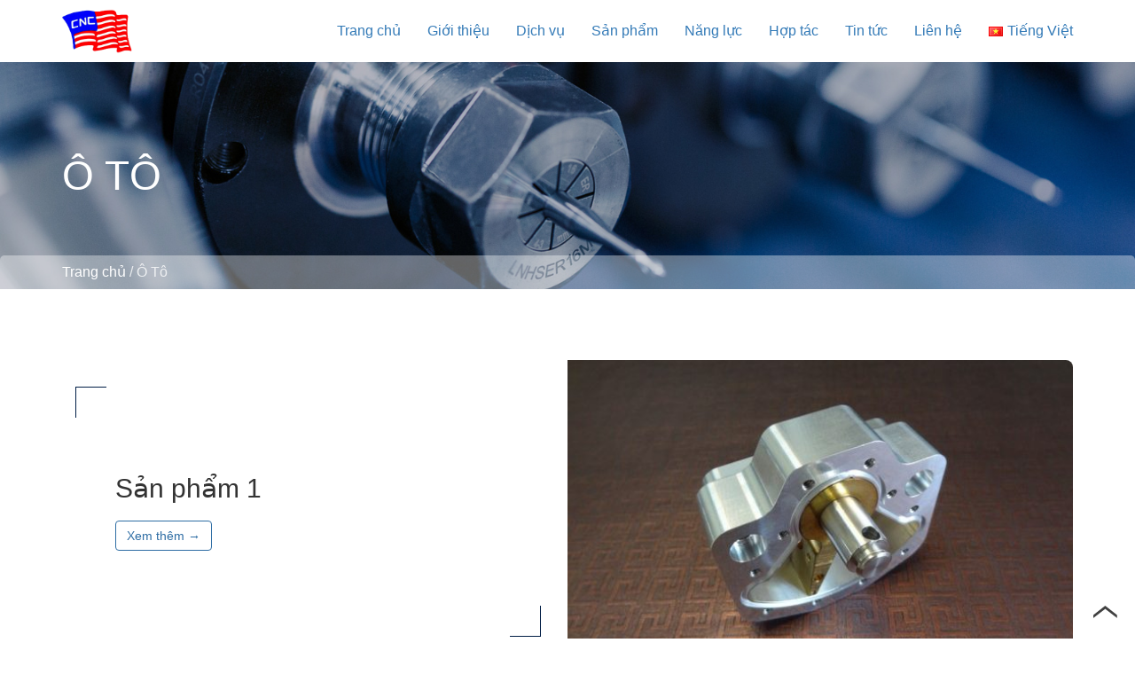

--- FILE ---
content_type: text/html; charset=UTF-8
request_url: https://vietnamcnc.com/vi/loai-san-pham/o-to/
body_size: 9287
content:
<!DOCTYPE html>
<html lang="lang="vi"">
	<head>
		<meta charset="UTF-8">
		<meta http-equiv="X-UA-Compatible" content="IE=edge">
		<meta name="viewport" content="width=device-width, initial-scale=1">
		<meta property="og:title" content="Ô Tô - VietNamCNC">
		<meta property="og:image" content="https://vietnamcnc.com/wp-content/uploads/2021/10/oto.jpg" alt="VietNamCNC">
		<meta property="og:image:alt" content="VietNamCNC">
		<title>Ô Tô - VietNamCNC</title>
		<link rel="stylesheet" href="https://vietnamcnc.com/wp-content/themes/myTheme/assets/css/bootstrap.min.css">
		<link rel="stylesheet" type="text/css" href="https://vietnamcnc.com/wp-content/themes/myTheme/assets/css/font-awesome-5.css">
		<link rel="stylesheet" type="text/css" href="https://vietnamcnc.com/wp-content/themes/myTheme/assets/css/owl.carousel.min.css">
		<link rel="stylesheet" type="text/css" href="https://vietnamcnc.com/wp-content/themes/myTheme/assets/css/animate.css">
		<link rel="stylesheet" type="text/css" href="https://vietnamcnc.com/wp-content/themes/myTheme/assets/css/lightgallery.css">
		<link rel="stylesheet" type="text/css" href="https://vietnamcnc.com/wp-content/themes/myTheme/style.css">
		<link rel="stylesheet" href="https://cdnjs.cloudflare.com/ajax/libs/animate.css/4.1.1/animate.min.css"/>
		<meta name='robots' content='max-image-preview:large' />
<link rel="alternate" href="https://vietnamcnc.com/vi/loai-san-pham/o-to/" hreflang="vi" />
<link rel="alternate" href="https://vietnamcnc.com/tax_product/automotive/" hreflang="en" />
<link rel="alternate" href="https://vietnamcnc.com/cn/%E4%BA%A7%E5%93%81%E7%B1%BB%E5%88%AB/%e6%b1%bd%e8%bd%a6%e8%a1%8c%e4%b8%9a/" hreflang="zh" />
<link rel="alternate" type="application/rss+xml" title="Nguồn cấp VietNamCNC &raquo; Ô Tô Category" href="https://vietnamcnc.com/vi/loai-san-pham/o-to/feed/" />
<style id='wp-img-auto-sizes-contain-inline-css' type='text/css'>
img:is([sizes=auto i],[sizes^="auto," i]){contain-intrinsic-size:3000px 1500px}
/*# sourceURL=wp-img-auto-sizes-contain-inline-css */
</style>
<style id='wp-emoji-styles-inline-css' type='text/css'>

	img.wp-smiley, img.emoji {
		display: inline !important;
		border: none !important;
		box-shadow: none !important;
		height: 1em !important;
		width: 1em !important;
		margin: 0 0.07em !important;
		vertical-align: -0.1em !important;
		background: none !important;
		padding: 0 !important;
	}
/*# sourceURL=wp-emoji-styles-inline-css */
</style>
<style id='classic-theme-styles-inline-css' type='text/css'>
/*! This file is auto-generated */
.wp-block-button__link{color:#fff;background-color:#32373c;border-radius:9999px;box-shadow:none;text-decoration:none;padding:calc(.667em + 2px) calc(1.333em + 2px);font-size:1.125em}.wp-block-file__button{background:#32373c;color:#fff;text-decoration:none}
/*# sourceURL=/wp-includes/css/classic-themes.min.css */
</style>
<link rel='stylesheet' id='contact-form-7-css' href='https://vietnamcnc.com/wp-content/plugins/contact-form-7/includes/css/styles.css?ver=6.1.4' type='text/css' media='all' />
<link rel='stylesheet' id='heateor_sss_frontend_css-css' href='https://vietnamcnc.com/wp-content/plugins/sassy-social-share/public/css/sassy-social-share-public.css?ver=3.3.79' type='text/css' media='all' />
<style id='heateor_sss_frontend_css-inline-css' type='text/css'>
.heateor_sss_button_instagram span.heateor_sss_svg,a.heateor_sss_instagram span.heateor_sss_svg{background:radial-gradient(circle at 30% 107%,#fdf497 0,#fdf497 5%,#fd5949 45%,#d6249f 60%,#285aeb 90%)}.heateor_sss_horizontal_sharing .heateor_sss_svg,.heateor_sss_standard_follow_icons_container .heateor_sss_svg{color:#fff;border-width:0px;border-style:solid;border-color:transparent}.heateor_sss_horizontal_sharing .heateorSssTCBackground{color:#666}.heateor_sss_horizontal_sharing span.heateor_sss_svg:hover,.heateor_sss_standard_follow_icons_container span.heateor_sss_svg:hover{border-color:transparent;}.heateor_sss_vertical_sharing span.heateor_sss_svg,.heateor_sss_floating_follow_icons_container span.heateor_sss_svg{color:#fff;border-width:0px;border-style:solid;border-color:transparent;}.heateor_sss_vertical_sharing .heateorSssTCBackground{color:#666;}.heateor_sss_vertical_sharing span.heateor_sss_svg:hover,.heateor_sss_floating_follow_icons_container span.heateor_sss_svg:hover{border-color:transparent;}@media screen and (max-width:783px) {.heateor_sss_vertical_sharing{display:none!important}}
/*# sourceURL=heateor_sss_frontend_css-inline-css */
</style>
<script type="text/javascript" src="https://vietnamcnc.com/wp-includes/js/jquery/jquery.min.js?ver=3.7.1" id="jquery-core-js"></script>
<script type="text/javascript" src="https://vietnamcnc.com/wp-includes/js/jquery/jquery-migrate.min.js?ver=3.4.1" id="jquery-migrate-js"></script>
<link rel="https://api.w.org/" href="https://vietnamcnc.com/wp-json/" /><link rel="EditURI" type="application/rsd+xml" title="RSD" href="https://vietnamcnc.com/xmlrpc.php?rsd" />
<meta name="generator" content="WordPress 6.9" />
<meta name="generator" content="Redux 4.5.10" /><link rel="icon" href="https://vietnamcnc.com/wp-content/uploads/2021/10/cropped-favicon-32x32.png" sizes="32x32" />
<link rel="icon" href="https://vietnamcnc.com/wp-content/uploads/2021/10/cropped-favicon-192x192.png" sizes="192x192" />
<link rel="apple-touch-icon" href="https://vietnamcnc.com/wp-content/uploads/2021/10/cropped-favicon-180x180.png" />
<meta name="msapplication-TileImage" content="https://vietnamcnc.com/wp-content/uploads/2021/10/cropped-favicon-270x270.png" />
		<style type="text/css" id="wp-custom-css">
			.slider.slider-nav .slick-track {
    display: none;
}		</style>
		
	<style id='global-styles-inline-css' type='text/css'>
:root{--wp--preset--aspect-ratio--square: 1;--wp--preset--aspect-ratio--4-3: 4/3;--wp--preset--aspect-ratio--3-4: 3/4;--wp--preset--aspect-ratio--3-2: 3/2;--wp--preset--aspect-ratio--2-3: 2/3;--wp--preset--aspect-ratio--16-9: 16/9;--wp--preset--aspect-ratio--9-16: 9/16;--wp--preset--color--black: #000000;--wp--preset--color--cyan-bluish-gray: #abb8c3;--wp--preset--color--white: #ffffff;--wp--preset--color--pale-pink: #f78da7;--wp--preset--color--vivid-red: #cf2e2e;--wp--preset--color--luminous-vivid-orange: #ff6900;--wp--preset--color--luminous-vivid-amber: #fcb900;--wp--preset--color--light-green-cyan: #7bdcb5;--wp--preset--color--vivid-green-cyan: #00d084;--wp--preset--color--pale-cyan-blue: #8ed1fc;--wp--preset--color--vivid-cyan-blue: #0693e3;--wp--preset--color--vivid-purple: #9b51e0;--wp--preset--gradient--vivid-cyan-blue-to-vivid-purple: linear-gradient(135deg,rgb(6,147,227) 0%,rgb(155,81,224) 100%);--wp--preset--gradient--light-green-cyan-to-vivid-green-cyan: linear-gradient(135deg,rgb(122,220,180) 0%,rgb(0,208,130) 100%);--wp--preset--gradient--luminous-vivid-amber-to-luminous-vivid-orange: linear-gradient(135deg,rgb(252,185,0) 0%,rgb(255,105,0) 100%);--wp--preset--gradient--luminous-vivid-orange-to-vivid-red: linear-gradient(135deg,rgb(255,105,0) 0%,rgb(207,46,46) 100%);--wp--preset--gradient--very-light-gray-to-cyan-bluish-gray: linear-gradient(135deg,rgb(238,238,238) 0%,rgb(169,184,195) 100%);--wp--preset--gradient--cool-to-warm-spectrum: linear-gradient(135deg,rgb(74,234,220) 0%,rgb(151,120,209) 20%,rgb(207,42,186) 40%,rgb(238,44,130) 60%,rgb(251,105,98) 80%,rgb(254,248,76) 100%);--wp--preset--gradient--blush-light-purple: linear-gradient(135deg,rgb(255,206,236) 0%,rgb(152,150,240) 100%);--wp--preset--gradient--blush-bordeaux: linear-gradient(135deg,rgb(254,205,165) 0%,rgb(254,45,45) 50%,rgb(107,0,62) 100%);--wp--preset--gradient--luminous-dusk: linear-gradient(135deg,rgb(255,203,112) 0%,rgb(199,81,192) 50%,rgb(65,88,208) 100%);--wp--preset--gradient--pale-ocean: linear-gradient(135deg,rgb(255,245,203) 0%,rgb(182,227,212) 50%,rgb(51,167,181) 100%);--wp--preset--gradient--electric-grass: linear-gradient(135deg,rgb(202,248,128) 0%,rgb(113,206,126) 100%);--wp--preset--gradient--midnight: linear-gradient(135deg,rgb(2,3,129) 0%,rgb(40,116,252) 100%);--wp--preset--font-size--small: 13px;--wp--preset--font-size--medium: 20px;--wp--preset--font-size--large: 36px;--wp--preset--font-size--x-large: 42px;--wp--preset--spacing--20: 0.44rem;--wp--preset--spacing--30: 0.67rem;--wp--preset--spacing--40: 1rem;--wp--preset--spacing--50: 1.5rem;--wp--preset--spacing--60: 2.25rem;--wp--preset--spacing--70: 3.38rem;--wp--preset--spacing--80: 5.06rem;--wp--preset--shadow--natural: 6px 6px 9px rgba(0, 0, 0, 0.2);--wp--preset--shadow--deep: 12px 12px 50px rgba(0, 0, 0, 0.4);--wp--preset--shadow--sharp: 6px 6px 0px rgba(0, 0, 0, 0.2);--wp--preset--shadow--outlined: 6px 6px 0px -3px rgb(255, 255, 255), 6px 6px rgb(0, 0, 0);--wp--preset--shadow--crisp: 6px 6px 0px rgb(0, 0, 0);}:where(.is-layout-flex){gap: 0.5em;}:where(.is-layout-grid){gap: 0.5em;}body .is-layout-flex{display: flex;}.is-layout-flex{flex-wrap: wrap;align-items: center;}.is-layout-flex > :is(*, div){margin: 0;}body .is-layout-grid{display: grid;}.is-layout-grid > :is(*, div){margin: 0;}:where(.wp-block-columns.is-layout-flex){gap: 2em;}:where(.wp-block-columns.is-layout-grid){gap: 2em;}:where(.wp-block-post-template.is-layout-flex){gap: 1.25em;}:where(.wp-block-post-template.is-layout-grid){gap: 1.25em;}.has-black-color{color: var(--wp--preset--color--black) !important;}.has-cyan-bluish-gray-color{color: var(--wp--preset--color--cyan-bluish-gray) !important;}.has-white-color{color: var(--wp--preset--color--white) !important;}.has-pale-pink-color{color: var(--wp--preset--color--pale-pink) !important;}.has-vivid-red-color{color: var(--wp--preset--color--vivid-red) !important;}.has-luminous-vivid-orange-color{color: var(--wp--preset--color--luminous-vivid-orange) !important;}.has-luminous-vivid-amber-color{color: var(--wp--preset--color--luminous-vivid-amber) !important;}.has-light-green-cyan-color{color: var(--wp--preset--color--light-green-cyan) !important;}.has-vivid-green-cyan-color{color: var(--wp--preset--color--vivid-green-cyan) !important;}.has-pale-cyan-blue-color{color: var(--wp--preset--color--pale-cyan-blue) !important;}.has-vivid-cyan-blue-color{color: var(--wp--preset--color--vivid-cyan-blue) !important;}.has-vivid-purple-color{color: var(--wp--preset--color--vivid-purple) !important;}.has-black-background-color{background-color: var(--wp--preset--color--black) !important;}.has-cyan-bluish-gray-background-color{background-color: var(--wp--preset--color--cyan-bluish-gray) !important;}.has-white-background-color{background-color: var(--wp--preset--color--white) !important;}.has-pale-pink-background-color{background-color: var(--wp--preset--color--pale-pink) !important;}.has-vivid-red-background-color{background-color: var(--wp--preset--color--vivid-red) !important;}.has-luminous-vivid-orange-background-color{background-color: var(--wp--preset--color--luminous-vivid-orange) !important;}.has-luminous-vivid-amber-background-color{background-color: var(--wp--preset--color--luminous-vivid-amber) !important;}.has-light-green-cyan-background-color{background-color: var(--wp--preset--color--light-green-cyan) !important;}.has-vivid-green-cyan-background-color{background-color: var(--wp--preset--color--vivid-green-cyan) !important;}.has-pale-cyan-blue-background-color{background-color: var(--wp--preset--color--pale-cyan-blue) !important;}.has-vivid-cyan-blue-background-color{background-color: var(--wp--preset--color--vivid-cyan-blue) !important;}.has-vivid-purple-background-color{background-color: var(--wp--preset--color--vivid-purple) !important;}.has-black-border-color{border-color: var(--wp--preset--color--black) !important;}.has-cyan-bluish-gray-border-color{border-color: var(--wp--preset--color--cyan-bluish-gray) !important;}.has-white-border-color{border-color: var(--wp--preset--color--white) !important;}.has-pale-pink-border-color{border-color: var(--wp--preset--color--pale-pink) !important;}.has-vivid-red-border-color{border-color: var(--wp--preset--color--vivid-red) !important;}.has-luminous-vivid-orange-border-color{border-color: var(--wp--preset--color--luminous-vivid-orange) !important;}.has-luminous-vivid-amber-border-color{border-color: var(--wp--preset--color--luminous-vivid-amber) !important;}.has-light-green-cyan-border-color{border-color: var(--wp--preset--color--light-green-cyan) !important;}.has-vivid-green-cyan-border-color{border-color: var(--wp--preset--color--vivid-green-cyan) !important;}.has-pale-cyan-blue-border-color{border-color: var(--wp--preset--color--pale-cyan-blue) !important;}.has-vivid-cyan-blue-border-color{border-color: var(--wp--preset--color--vivid-cyan-blue) !important;}.has-vivid-purple-border-color{border-color: var(--wp--preset--color--vivid-purple) !important;}.has-vivid-cyan-blue-to-vivid-purple-gradient-background{background: var(--wp--preset--gradient--vivid-cyan-blue-to-vivid-purple) !important;}.has-light-green-cyan-to-vivid-green-cyan-gradient-background{background: var(--wp--preset--gradient--light-green-cyan-to-vivid-green-cyan) !important;}.has-luminous-vivid-amber-to-luminous-vivid-orange-gradient-background{background: var(--wp--preset--gradient--luminous-vivid-amber-to-luminous-vivid-orange) !important;}.has-luminous-vivid-orange-to-vivid-red-gradient-background{background: var(--wp--preset--gradient--luminous-vivid-orange-to-vivid-red) !important;}.has-very-light-gray-to-cyan-bluish-gray-gradient-background{background: var(--wp--preset--gradient--very-light-gray-to-cyan-bluish-gray) !important;}.has-cool-to-warm-spectrum-gradient-background{background: var(--wp--preset--gradient--cool-to-warm-spectrum) !important;}.has-blush-light-purple-gradient-background{background: var(--wp--preset--gradient--blush-light-purple) !important;}.has-blush-bordeaux-gradient-background{background: var(--wp--preset--gradient--blush-bordeaux) !important;}.has-luminous-dusk-gradient-background{background: var(--wp--preset--gradient--luminous-dusk) !important;}.has-pale-ocean-gradient-background{background: var(--wp--preset--gradient--pale-ocean) !important;}.has-electric-grass-gradient-background{background: var(--wp--preset--gradient--electric-grass) !important;}.has-midnight-gradient-background{background: var(--wp--preset--gradient--midnight) !important;}.has-small-font-size{font-size: var(--wp--preset--font-size--small) !important;}.has-medium-font-size{font-size: var(--wp--preset--font-size--medium) !important;}.has-large-font-size{font-size: var(--wp--preset--font-size--large) !important;}.has-x-large-font-size{font-size: var(--wp--preset--font-size--x-large) !important;}
/*# sourceURL=global-styles-inline-css */
</style>
<link rel='stylesheet' id='redux-custom-fonts-css' href='//vietnamcnc.com/wp-content/uploads/redux/custom-fonts/fonts.css?ver=1674160746' type='text/css' media='all' />
</head>
<body data-rsssl=1>
	<nav class="new-navbar" role="navigation">
			<div class="container">
				<!-- Brand and toggle get grouped for better mobile display -->
								<div class="navbar-header">
					<button type="button" class="navbar-toggle">
						<span class="icon-bar"></span>
						<span class="icon-bar"></span>
						<span class="icon-bar"></span>
						<span class="icon-bar"></span>
					</button>
				<a href="https://vietnamcnc.com/vi/" class="logo-header box-img-flex">
					<img class="img-logo " src="https://vietnamcnc.com/wp-content/uploads/2021/10/logo.png" alt="VietNamCNC">
				</a>
				</div>
				<!-- Collect the nav links, forms, and other content for toggling -->
				<div class="nav-main">
					<ul class="nav navbar-nav navbar-right">
						<ul id="menu-main-menu" class="nav navbar-nav menu-main"><li id="menu-item-16" class="menu-item menu-item-type-post_type menu-item-object-page menu-item-home menu-item-16"><a href="https://vietnamcnc.com/vi/">Trang chủ</a></li>
<li id="menu-item-692" class="menu-item menu-item-type-post_type menu-item-object-page menu-item-692"><a href="https://vietnamcnc.com/vi/gioi-thieu/">Giới thiệu</a></li>
<li id="menu-item-280" class="menu-item menu-item-type-custom menu-item-object-custom menu-item-280"><a href="/vi/service/">Dịch vụ</a></li>
<li id="menu-item-297" class="menu-item menu-item-type-custom menu-item-object-custom current-menu-ancestor current-menu-parent menu-item-has-children menu-item-297"><a href="#">Sản phẩm</a>
<ul class="sub-menu">
	<li id="menu-item-303" class="menu-item menu-item-type-taxonomy menu-item-object-tax_product menu-item-303"><a href="https://vietnamcnc.com/vi/loai-san-pham/hang-khong-vu-tru/">Hàng Không Vũ Trụ</a></li>
	<li id="menu-item-302" class="menu-item menu-item-type-taxonomy menu-item-object-tax_product menu-item-302"><a href="https://vietnamcnc.com/vi/loai-san-pham/thu-nghiem-vi-song/">Thử Nghiệm Vi Sóng</a></li>
	<li id="menu-item-301" class="menu-item menu-item-type-taxonomy menu-item-object-tax_product current-menu-item menu-item-301"><a href="https://vietnamcnc.com/vi/loai-san-pham/o-to/" aria-current="page">Ô Tô</a></li>
	<li id="menu-item-300" class="menu-item menu-item-type-taxonomy menu-item-object-tax_product menu-item-300"><a href="https://vietnamcnc.com/vi/loai-san-pham/quang-hoc/">Quang Học</a></li>
	<li id="menu-item-299" class="menu-item menu-item-type-taxonomy menu-item-object-tax_product menu-item-299"><a href="https://vietnamcnc.com/vi/loai-san-pham/chat-ban-dan/">Ngành Bán Dẫn</a></li>
	<li id="menu-item-298" class="menu-item menu-item-type-taxonomy menu-item-object-tax_product menu-item-298"><a href="https://vietnamcnc.com/vi/loai-san-pham/vien-thong/">Viễn Thông</a></li>
</ul>
</li>
<li id="menu-item-376" class="menu-item menu-item-type-post_type menu-item-object-page menu-item-376"><a href="https://vietnamcnc.com/vi/nang-luc/">Năng lực</a></li>
<li id="menu-item-684" class="menu-item menu-item-type-post_type menu-item-object-page menu-item-684"><a href="https://vietnamcnc.com/vi/hoptac/">Hợp tác</a></li>
<li id="menu-item-695" class="menu-item menu-item-type-custom menu-item-object-custom menu-item-has-children menu-item-695"><a href="#">Tin tức</a>
<ul class="sub-menu">
	<li id="menu-item-333" class="menu-item menu-item-type-taxonomy menu-item-object-category menu-item-333"><a href="https://vietnamcnc.com/vi/danh-muc/hoat-dong-cong-ty/">Hoat động công ty</a></li>
	<li id="menu-item-334" class="menu-item menu-item-type-taxonomy menu-item-object-category menu-item-334"><a href="https://vietnamcnc.com/vi/danh-muc/cong-nghe-cnc/">Công nghệ CNC</a></li>
</ul>
</li>
<li id="menu-item-60" class="menu-item menu-item-type-post_type menu-item-object-page menu-item-60"><a href="https://vietnamcnc.com/vi/lien-he/">Liên hệ</a></li>
<li id="menu-item-148" class="pll-parent-menu-item menu-item menu-item-type-custom menu-item-object-custom current-menu-parent menu-item-has-children menu-item-148"><a href="#pll_switcher"><img src="[data-uri]" alt="Tiếng Việt" width="16" height="11" style="width: 16px; height: 11px;" /><span style="margin-left:0.3em;">Tiếng Việt</span></a>
<ul class="sub-menu">
	<li id="menu-item-148-vi" class="lang-item lang-item-23 lang-item-vi current-lang lang-item-first menu-item menu-item-type-custom menu-item-object-custom menu-item-148-vi"><a href="https://vietnamcnc.com/vi/loai-san-pham/o-to/" hreflang="vi" lang="vi"><img src="[data-uri]" alt="Tiếng Việt" width="16" height="11" style="width: 16px; height: 11px;" /><span style="margin-left:0.3em;">Tiếng Việt</span></a></li>
	<li id="menu-item-148-en" class="lang-item lang-item-25 lang-item-en menu-item menu-item-type-custom menu-item-object-custom menu-item-148-en"><a href="https://vietnamcnc.com/tax_product/automotive/" hreflang="en-US" lang="en-US"><img src="[data-uri]" alt="English" width="16" height="11" style="width: 16px; height: 11px;" /><span style="margin-left:0.3em;">English</span></a></li>
	<li id="menu-item-148-cn" class="lang-item lang-item-76 lang-item-cn menu-item menu-item-type-custom menu-item-object-custom menu-item-148-cn"><a href="https://vietnamcnc.com/cn/%E4%BA%A7%E5%93%81%E7%B1%BB%E5%88%AB/%e6%b1%bd%e8%bd%a6%e8%a1%8c%e4%b8%9a/" hreflang="zh-CN" lang="zh-CN"><img src="[data-uri]" alt="中文" width="16" height="11" style="width: 16px; height: 11px;" /><span style="margin-left:0.3em;">中文</span></a></li>
</ul>
</li>
</ul>						
					</ul>
				</div><!-- /.navbar-collapse -->
			</div>
		</nav>
				<section>
			<div class="breadcrumb_banner">
								<img src="https://vietnamcnc.com/wp-content/uploads/2021/10/BG_Tool-Holders-2.jpg">
				<nav class="breadcrumb"><div class="container">
        <a class="breadcrumb-item" href="https://vietnamcnc.com/vi/">Trang chủ</a> / 
        Ô Tô<span class="breadcrumb-item active"></span></div></nav>				<h1 class="container title-breadcrumb">Ô Tô</h1>
			</div>
		</section>
					
<!-- Page Content -->
<div class="container">
	<div class="row">

		<!-- Blog Entries Column -->
		<div class="col-md-12">
			
				
					 <!-- Blog Post -->
 <div class="box-service wow bounceInUp">
   <div class="box-service-img">
     <a href="https://vietnamcnc.com/vi/san-pham/san-pham-1-6/"><img width="561" height="350" src="https://vietnamcnc.com/wp-content/uploads/2021/10/oto-561x350.jpg" class="attachment-blog-thumbnail size-blog-thumbnail wp-post-image" alt="Sản phẩm 1" decoding="async" fetchpriority="high" /></a>
   </div>
   <div class="box-service-body">
    <div class="service-body">
    <h2 class="box-service-title">Sản phẩm 1</h2>
    <div class="box-service-excerpt line-3"> </div>
    <a href="https://vietnamcnc.com/vi/san-pham/san-pham-1-6/" class="btn btn-primary bg-white">Xem thêm &rarr;</a>
    </div>
  </div>
</div>
				
					 <!-- Blog Post -->
 <div class="box-service wow bounceInUp">
   <div class="box-service-img">
     <a href="https://vietnamcnc.com/vi/san-pham/san-pham-3-3/"><img width="565" height="350" src="https://vietnamcnc.com/wp-content/uploads/2021/10/Picture7-565x350.jpg" class="attachment-blog-thumbnail size-blog-thumbnail wp-post-image" alt="Sản phẩm 2" decoding="async" /></a>
   </div>
   <div class="box-service-body">
    <div class="service-body">
    <h2 class="box-service-title">Sản phẩm 2</h2>
    <div class="box-service-excerpt line-3"> </div>
    <a href="https://vietnamcnc.com/vi/san-pham/san-pham-3-3/" class="btn btn-primary bg-white">Xem thêm &rarr;</a>
    </div>
  </div>
</div>
				
					 <!-- Blog Post -->
 <div class="box-service wow bounceInUp">
   <div class="box-service-img">
     <a href="https://vietnamcnc.com/vi/san-pham/san-pham-2-2/"><img width="565" height="350" src="https://vietnamcnc.com/wp-content/uploads/2021/10/Picture8-565x350.jpg" class="attachment-blog-thumbnail size-blog-thumbnail wp-post-image" alt="Sản phẩm 3" decoding="async" /></a>
   </div>
   <div class="box-service-body">
    <div class="service-body">
    <h2 class="box-service-title">Sản phẩm 3</h2>
    <div class="box-service-excerpt line-3"> </div>
    <a href="https://vietnamcnc.com/vi/san-pham/san-pham-2-2/" class="btn btn-primary bg-white">Xem thêm &rarr;</a>
    </div>
  </div>
</div>
				
					 <!-- Blog Post -->
 <div class="box-service wow bounceInUp">
   <div class="box-service-img">
     <a href="https://vietnamcnc.com/vi/san-pham/san-pham-1-2/"><img width="565" height="350" src="https://vietnamcnc.com/wp-content/uploads/2021/10/Picture9-565x350.jpg" class="attachment-blog-thumbnail size-blog-thumbnail wp-post-image" alt="Sản phẩm 4" decoding="async" loading="lazy" /></a>
   </div>
   <div class="box-service-body">
    <div class="service-body">
    <h2 class="box-service-title">Sản phẩm 4</h2>
    <div class="box-service-excerpt line-3"> </div>
    <a href="https://vietnamcnc.com/vi/san-pham/san-pham-1-2/" class="btn btn-primary bg-white">Xem thêm &rarr;</a>
    </div>
  </div>
</div>
								<!-- Pagination -->
							</div>
		</div>
	</div>
	<!-- /.container -->
	<!--footer-main-->
<footer class="footer">
	<div class="container">
		<div class="row">
			<div class="col-md-6">
				<div class="item-footer">
					<div id="custom_html-4" class="widget_text contact-footer"><div class="title-footer">Công Ty TNHH Công Nghệ Chính Xác</div><div class="textwidget custom-html-widget"><ul class="company-info">
<li><i class="fa fa-map-marker-alt"></i> F2/35 Đường Trải Đá, Ấp 6, Xã Lê Minh Xuân, Huyện Bình Chánh, <br> &nbsp &nbsp &nbsp Tp. Hồ Chí Minh, Việt Nam.</li>
<li><i class="fa fa-envelope-open"></i> vietnamprecision@gmail.com</li>
<li><i class="fa fa-envelope-open"></i> cnctechnology@yahoo.com</li>
</ul>
</div></div>											<a href="#" target="_blank" class="link-bct"><img src="https://vietnamcnc.com/wp-content/uploads/2021/10/bo-cong-thuong.png" alt="VietNamCNC"></a>
									</div>
				<ul class="list-social">
											<li><a href="#" target="_blank"><i class="fab fa-facebook-f"></i></a></li>
					
											<li><a href="#" target="_blank"><i class="fab fa-instagram"></i></a></li>
					
											<li><a href="#" target="_blank"><i class="fab fa-youtube"></i></a></li>
					
									</ul>
			</div>
			<div class="col-md-3">
				<div class="item-footer">
					<div id="nav_menu-4" class="contact-footer"><div class="title-footer">Dịch vụ</div><div class="menu-dich-vu-container"><ul id="menu-dich-vu" class="menu"><li id="menu-item-318" class="menu-item menu-item-type-post_type menu-item-object-service menu-item-318"><a href="https://vietnamcnc.com/vi/dich-vu/dich-vu-gia-cong-cnc/">Dịch vụ gia công CNC</a></li>
<li id="menu-item-319" class="menu-item menu-item-type-post_type menu-item-object-service menu-item-319"><a href="https://vietnamcnc.com/vi/dich-vu/dich-vu-thue-ngoai/">Dịch vụ thuê ngoài</a></li>
<li id="menu-item-317" class="menu-item menu-item-type-post_type menu-item-object-service menu-item-317"><a href="https://vietnamcnc.com/vi/dich-vu/dich-vu-dao-tao/">Dịch vụ đào tạo</a></li>
<li id="menu-item-316" class="menu-item menu-item-type-post_type menu-item-object-service menu-item-316"><a href="https://vietnamcnc.com/vi/dich-vu/chuyen-gia-tu-van/">Chuyên gia tư vấn</a></li>
<li id="menu-item-320" class="menu-item menu-item-type-post_type menu-item-object-service menu-item-320"><a href="https://vietnamcnc.com/vi/dich-vu/du-an-phat-trien/">Dự án phát triển</a></li>
<li id="menu-item-321" class="menu-item menu-item-type-post_type menu-item-object-service menu-item-321"><a href="https://vietnamcnc.com/vi/dich-vu/thuong-mai/">Thương mại</a></li>
</ul></div></div>				</div>
			</div>
			<div class="col-md-3">
				<div class="item-footer">
					<div id="nav_menu-5" class="contact-footer"><div class="title-footer">Sản phẩm</div><div class="menu-san-pham-container"><ul id="menu-san-pham" class="menu"><li id="menu-item-323" class="menu-item menu-item-type-taxonomy menu-item-object-tax_product menu-item-323"><a href="https://vietnamcnc.com/vi/loai-san-pham/hang-khong-vu-tru/">Hàng Không Vũ Trụ</a></li>
<li id="menu-item-326" class="menu-item menu-item-type-taxonomy menu-item-object-tax_product menu-item-326"><a href="https://vietnamcnc.com/vi/loai-san-pham/thu-nghiem-vi-song/">Thử Nghiệm Vi Sóng</a></li>
<li id="menu-item-324" class="menu-item menu-item-type-taxonomy menu-item-object-tax_product current-menu-item menu-item-324"><a href="https://vietnamcnc.com/vi/loai-san-pham/o-to/" aria-current="page">Ô Tô</a></li>
<li id="menu-item-325" class="menu-item menu-item-type-taxonomy menu-item-object-tax_product menu-item-325"><a href="https://vietnamcnc.com/vi/loai-san-pham/quang-hoc/">Quang Học</a></li>
<li id="menu-item-322" class="menu-item menu-item-type-taxonomy menu-item-object-tax_product menu-item-322"><a href="https://vietnamcnc.com/vi/loai-san-pham/chat-ban-dan/">Chất Bán Dẫn</a></li>
<li id="menu-item-327" class="menu-item menu-item-type-taxonomy menu-item-object-tax_product menu-item-327"><a href="https://vietnamcnc.com/vi/loai-san-pham/vien-thong/">Viễn Thông</a></li>
</ul></div></div>				</div>
			</div>
		</div>

	</div>
	<div class="container">
		<div class="footer-bottom">
			<div class="row">
				<div class="copyright col-md-4 col-12">
					<p>Copyright © 2026 VietNamCNC</p>
				</div>
				<div class="col-md-7 col-10">
											<a href="#">Điều khoản chung</a>
						 |											<a href="https://vietnamcnc.com/vi/chinh-sach-bao-mat/">Chính sách bảo mật</a>
						 |											<a href="https://vietnamcnc.com/vi/gioi-thieu/">Giới thiệu</a>
															</div>
				<div class="col-md-1 col-2 text-right">
					<a class="topbutton" href="#"><img src="/wp-content/themes/myTheme/assets/img/top-btn.svg" alt="top-btn"></a>
				</div>
			</div>

		</div>
	</div>
</footer>
<!--End footer-main-->
<script src="https://vietnamcnc.com/wp-content/themes/myTheme/assets/js/jquery-3.6.0.min.js"></script>
<script src="https://vietnamcnc.com/wp-content/themes/myTheme/assets/js/bootstrap.min.js"></script>
<script src="https://vietnamcnc.com/wp-content/themes/myTheme/assets/js/lightgallery-all.min.js"></script>
<script src="https://vietnamcnc.com/wp-content/themes/myTheme/assets/js/owl.carousel.min.js"></script>
<script src="https://vietnamcnc.com/wp-content/themes/myTheme/assets/js/wow.min.js"></script>
<script src="https://vietnamcnc.com/wp-content/themes/myTheme/assets/js/template.js"></script>

<script type="speculationrules">
{"prefetch":[{"source":"document","where":{"and":[{"href_matches":"/*"},{"not":{"href_matches":["/wp-*.php","/wp-admin/*","/wp-content/uploads/*","/wp-content/*","/wp-content/plugins/*","/wp-content/themes/myTheme/*","/*\\?(.+)"]}},{"not":{"selector_matches":"a[rel~=\"nofollow\"]"}},{"not":{"selector_matches":".no-prefetch, .no-prefetch a"}}]},"eagerness":"conservative"}]}
</script>
<script type="text/javascript" src="https://vietnamcnc.com/wp-includes/js/dist/hooks.min.js?ver=dd5603f07f9220ed27f1" id="wp-hooks-js"></script>
<script type="text/javascript" src="https://vietnamcnc.com/wp-includes/js/dist/i18n.min.js?ver=c26c3dc7bed366793375" id="wp-i18n-js"></script>
<script type="text/javascript" id="wp-i18n-js-after">
/* <![CDATA[ */
wp.i18n.setLocaleData( { 'text direction\u0004ltr': [ 'ltr' ] } );
//# sourceURL=wp-i18n-js-after
/* ]]> */
</script>
<script type="text/javascript" src="https://vietnamcnc.com/wp-content/plugins/contact-form-7/includes/swv/js/index.js?ver=6.1.4" id="swv-js"></script>
<script type="text/javascript" id="contact-form-7-js-translations">
/* <![CDATA[ */
( function( domain, translations ) {
	var localeData = translations.locale_data[ domain ] || translations.locale_data.messages;
	localeData[""].domain = domain;
	wp.i18n.setLocaleData( localeData, domain );
} )( "contact-form-7", {"translation-revision-date":"2024-08-11 13:44:17+0000","generator":"GlotPress\/4.0.1","domain":"messages","locale_data":{"messages":{"":{"domain":"messages","plural-forms":"nplurals=1; plural=0;","lang":"vi_VN"},"This contact form is placed in the wrong place.":["Bi\u1ec3u m\u1eabu li\u00ean h\u1ec7 n\u00e0y \u0111\u01b0\u1ee3c \u0111\u1eb7t sai v\u1ecb tr\u00ed."],"Error:":["L\u1ed7i:"]}},"comment":{"reference":"includes\/js\/index.js"}} );
//# sourceURL=contact-form-7-js-translations
/* ]]> */
</script>
<script type="text/javascript" id="contact-form-7-js-before">
/* <![CDATA[ */
var wpcf7 = {
    "api": {
        "root": "https:\/\/vietnamcnc.com\/wp-json\/",
        "namespace": "contact-form-7\/v1"
    }
};
//# sourceURL=contact-form-7-js-before
/* ]]> */
</script>
<script type="text/javascript" src="https://vietnamcnc.com/wp-content/plugins/contact-form-7/includes/js/index.js?ver=6.1.4" id="contact-form-7-js"></script>
<script type="text/javascript" id="heateor_sss_sharing_js-js-before">
/* <![CDATA[ */
function heateorSssLoadEvent(e) {var t=window.onload;if (typeof window.onload!="function") {window.onload=e}else{window.onload=function() {t();e()}}};	var heateorSssSharingAjaxUrl = 'https://vietnamcnc.com/wp-admin/admin-ajax.php', heateorSssCloseIconPath = 'https://vietnamcnc.com/wp-content/plugins/sassy-social-share/public/../images/close.png', heateorSssPluginIconPath = 'https://vietnamcnc.com/wp-content/plugins/sassy-social-share/public/../images/logo.png', heateorSssHorizontalSharingCountEnable = 0, heateorSssVerticalSharingCountEnable = 0, heateorSssSharingOffset = -10; var heateorSssMobileStickySharingEnabled = 0;var heateorSssCopyLinkMessage = "Link copied.";var heateorSssUrlCountFetched = [], heateorSssSharesText = 'Shares', heateorSssShareText = 'Share';function heateorSssPopup(e) {window.open(e,"popUpWindow","height=400,width=600,left=400,top=100,resizable,scrollbars,toolbar=0,personalbar=0,menubar=no,location=no,directories=no,status")}
//# sourceURL=heateor_sss_sharing_js-js-before
/* ]]> */
</script>
<script type="text/javascript" src="https://vietnamcnc.com/wp-content/plugins/sassy-social-share/public/js/sassy-social-share-public.js?ver=3.3.79" id="heateor_sss_sharing_js-js"></script>
<script id="wp-emoji-settings" type="application/json">
{"baseUrl":"https://s.w.org/images/core/emoji/17.0.2/72x72/","ext":".png","svgUrl":"https://s.w.org/images/core/emoji/17.0.2/svg/","svgExt":".svg","source":{"concatemoji":"https://vietnamcnc.com/wp-includes/js/wp-emoji-release.min.js?ver=6.9"}}
</script>
<script type="module">
/* <![CDATA[ */
/*! This file is auto-generated */
const a=JSON.parse(document.getElementById("wp-emoji-settings").textContent),o=(window._wpemojiSettings=a,"wpEmojiSettingsSupports"),s=["flag","emoji"];function i(e){try{var t={supportTests:e,timestamp:(new Date).valueOf()};sessionStorage.setItem(o,JSON.stringify(t))}catch(e){}}function c(e,t,n){e.clearRect(0,0,e.canvas.width,e.canvas.height),e.fillText(t,0,0);t=new Uint32Array(e.getImageData(0,0,e.canvas.width,e.canvas.height).data);e.clearRect(0,0,e.canvas.width,e.canvas.height),e.fillText(n,0,0);const a=new Uint32Array(e.getImageData(0,0,e.canvas.width,e.canvas.height).data);return t.every((e,t)=>e===a[t])}function p(e,t){e.clearRect(0,0,e.canvas.width,e.canvas.height),e.fillText(t,0,0);var n=e.getImageData(16,16,1,1);for(let e=0;e<n.data.length;e++)if(0!==n.data[e])return!1;return!0}function u(e,t,n,a){switch(t){case"flag":return n(e,"\ud83c\udff3\ufe0f\u200d\u26a7\ufe0f","\ud83c\udff3\ufe0f\u200b\u26a7\ufe0f")?!1:!n(e,"\ud83c\udde8\ud83c\uddf6","\ud83c\udde8\u200b\ud83c\uddf6")&&!n(e,"\ud83c\udff4\udb40\udc67\udb40\udc62\udb40\udc65\udb40\udc6e\udb40\udc67\udb40\udc7f","\ud83c\udff4\u200b\udb40\udc67\u200b\udb40\udc62\u200b\udb40\udc65\u200b\udb40\udc6e\u200b\udb40\udc67\u200b\udb40\udc7f");case"emoji":return!a(e,"\ud83e\u1fac8")}return!1}function f(e,t,n,a){let r;const o=(r="undefined"!=typeof WorkerGlobalScope&&self instanceof WorkerGlobalScope?new OffscreenCanvas(300,150):document.createElement("canvas")).getContext("2d",{willReadFrequently:!0}),s=(o.textBaseline="top",o.font="600 32px Arial",{});return e.forEach(e=>{s[e]=t(o,e,n,a)}),s}function r(e){var t=document.createElement("script");t.src=e,t.defer=!0,document.head.appendChild(t)}a.supports={everything:!0,everythingExceptFlag:!0},new Promise(t=>{let n=function(){try{var e=JSON.parse(sessionStorage.getItem(o));if("object"==typeof e&&"number"==typeof e.timestamp&&(new Date).valueOf()<e.timestamp+604800&&"object"==typeof e.supportTests)return e.supportTests}catch(e){}return null}();if(!n){if("undefined"!=typeof Worker&&"undefined"!=typeof OffscreenCanvas&&"undefined"!=typeof URL&&URL.createObjectURL&&"undefined"!=typeof Blob)try{var e="postMessage("+f.toString()+"("+[JSON.stringify(s),u.toString(),c.toString(),p.toString()].join(",")+"));",a=new Blob([e],{type:"text/javascript"});const r=new Worker(URL.createObjectURL(a),{name:"wpTestEmojiSupports"});return void(r.onmessage=e=>{i(n=e.data),r.terminate(),t(n)})}catch(e){}i(n=f(s,u,c,p))}t(n)}).then(e=>{for(const n in e)a.supports[n]=e[n],a.supports.everything=a.supports.everything&&a.supports[n],"flag"!==n&&(a.supports.everythingExceptFlag=a.supports.everythingExceptFlag&&a.supports[n]);var t;a.supports.everythingExceptFlag=a.supports.everythingExceptFlag&&!a.supports.flag,a.supports.everything||((t=a.source||{}).concatemoji?r(t.concatemoji):t.wpemoji&&t.twemoji&&(r(t.twemoji),r(t.wpemoji)))});
//# sourceURL=https://vietnamcnc.com/wp-includes/js/wp-emoji-loader.min.js
/* ]]> */
</script>
</body>
</html>

--- FILE ---
content_type: text/css
request_url: https://vietnamcnc.com/wp-content/themes/myTheme/style.css
body_size: 5531
content:
/*   
Theme Name: HG Theme
Description: VietNam CNC Website
Author: Hoang Giang Nguyen - giangk43a1@gmail.com
Version: 1.0
*/
:root{
    --do: #fe0305;
    --xanh: #071e57;
}
.mx-0{margin: 0!important;}
.px-0{padding: 0!important;}
.mb-40{margin-bottom: 40px;}
.mt-0{margin-top: 0;}
.mt-20{margin-top: 20px;}
.mb-20{margin-bottom: 20px;}
.mb-30{margin-bottom: 30px;}
.mt-30{margin-top: 30px;}
.pt-30{padding-top: 30px;}
.d-none{display: none!important;}
img.img-logo {
    height: 50px;
    margin-right: 20px;
}
img{max-width: 100%;}
body{font-size: 16px;line-height: 22px;}
.bg-grey {
    background: #ddd;
}
/*title*/
.page-title-1 {
    font-size: 30px;
    line-height: 42px;
    margin: 0;
    color: var(--xanh);
}
.page-title-2{
    color: var(--xanh);
}
.title-other-post {
    font-size: 24px;
    font-weight: 600;
    margin-bottom: 20px;
    color: var(--xanh);
}
/*---------end --------*/
/*home slider*/
.slider-section{height: calc(100vh - 70px);overflow: hidden;position: relative;margin-bottom: 50px;}
.slider-section .home-slider,.slider-section .owl-stage-outer, .slider-section .owl-stage-outer *{height: 100%;}
.slider-section .owl-stage-outer img{object-fit: cover;object-position: center;}
.home-slider .owl-nav button{
    position: absolute;
    top: calc(50% - 20px);
    width: 40px;
    height: 40px;
    background: #ffffff70!important;
    border-radius: 100%;
    opacity: 0;
    transition: all 0.8s ease;
}
.home-slider .owl-nav .owl-prev{
    left: 10px;
}
.home-slider .owl-nav .owl-next{
    right: 10px;
}
.home-slider:hover .owl-nav button{opacity: 1;}
.home-slider .owl-nav button.owl-prev span {
    font-size: 40px;
    position: absolute;
    top: 2px;
    left: -1px;
    line-height: 0;
    padding: 15px;
    color: #555;
}
.home-slider .owl-nav button.owl-next span {
    font-size: 40px;
    position: absolute;
    top: 2px;
    right: -1px;
    line-height: 0;
    padding: 15px;
    color: #555;
}
.btn-scroll {
    position: absolute;
    width: 30px;
    height: 50px;
    bottom: 20px;
    left: calc(50% - 15px);
    border: 1px solid #fff;
    z-index: 9999;
    border-radius: 50px;
    display: flex;
    justify-content: center;
    cursor: pointer;
}
.btn-scroll div{
    width: 10px;
    height: 10px;
    border-radius: 100%;
    background: #fff;
    display: inline-block;
    margin-top: 25px;
    animation: fadeInDown 1.3s infinite;
}
/*---------end --------*/
/*about-slider*/
.about-slider.owl-carousel .item {
    position: relative;
    display: flex;
    align-items: center;
    justify-content: center;
    width: 100%;
    overflow: hidden;
    padding-bottom: 66%;
    border-radius: 5px;
}
.about-slider.owl-carousel .item img{
    position: absolute;
    top: 50%;
    left: 50%;
    transform: translate(-50%,-50%);
    width: auto!important;
    height: auto!important;
    min-width: 100%;
    min-height: 100%;
    object-fit: cover;
}
/*end*/
/*sidebar*/
.title-sidebar {
    background: #f1f1f1;
    font-weight: 600;
    border-radius: 5px 5px 0 0;
}
.blog-sidebar {
    margin-bottom: 15px;
    border: 1px solid #ddd;
    display: flow-root;
    border-radius: 5px;
    box-shadow: 0 0 4px #99999940;
}
.blog-sidebar>*{padding: 15px;}
.blog-sidebar ul {
    list-style: none;
    margin: 0;
}
.blog-sidebar ul.menu{padding-left: 0;}
.blog-sidebar ul li:not(:last-child) {
    padding-bottom: 15px;
}
/*---------end --------*/
/*Phân trang*/
.page-numbers{
    position: relative;
    display: block;
    padding: .5rem .75rem;
    margin-left: -1px;
    line-height: 1.25;
    color: #007bff;
    background-color: #fff;
    border: 1px solid #dee2e6;
}
.page-numbers.current{
    z-index: 1;
    color: #fff;
    background-color: #337ab7;
    border-color: #337ab7;
}
/*---------end --------*/
/*archive box*/
.box-archive{
    border: 1px solid #ddd;
    /*border-radius: 5px;*/
    box-shadow: 0 0 6px #99999940;
}
.box-archive-excerpt{margin-bottom: 15px;}
.box-archive-excerpt p{margin: 0;}
.box-archive-body {
    padding: 15px;
}
.box-archive-date {
    padding: 15px;
    background: #ededed;
}
.box-archive-img img{
    width: 100%;
    object-fit: cover;
}
@media only screen and (max-width: 767px){
    .box-archive-img img{height: 50%;}
}
/*---------end --------*/
/*single template*/
.single-title{margin-top: 0;}
.single-date{margin-bottom: 20px;padding-bottom: 20px;border-bottom: 1px dotted #ddd;}
.single-body {
    margin-bottom: 40px;
}
.aligncenter{
    display: block;
    margin: 0 auto;
}
.alignright{
    float: right;
    margin: 5px 0 15px 15px;
    width: 50%;
}
.alignleft {
    float: left;
    margin: 5px 15px 15px 0px;
    width: 50%;
}
.wp-caption-text {
    text-align: center;
    font-style: italic;
    padding: 10px;
    margin: 0;
}
.wp-caption{max-width: 100%;}
.wp-caption.alignleft,.wp-caption.alignright{max-width: 50%;}
.single-body img{height: auto;}
.txt-share {
    margin-bottom: 10px;
    display: block;
}
.share-post {
    margin-bottom: 20px;
    border-bottom: 1px dotted #ddd;
    padding-bottom: 20px;
}
/*---------end --------*/
/*other post*/
.item-post a.name-post{color: var(--xanh);}
.list-post .box-item-post .item-post {
    display: flex;
    flex-flow: wrap column;
    align-items: flex-start;
    height: 100%;
    background: #fff;
}
.item-post .img-post{
    position: relative;
    display: flex;
    align-items: center;
    justify-content: center;
    width: 100%;
    overflow: hidden;
    padding-bottom: 66.6667%;
}
.item-post .img-post img{
    position: absolute;
    top: 50%;
    left: 50%;
    transform: translate(-50%,-50%);
    width: auto!important;
    height: auto!important;
    min-width: 100%;
    min-height: 100%;
    object-fit: cover;
}
.desc-post {
    height: 44px;
    overflow: hidden;
    line-height: 22px;
}
.list-post .box-item-post{
    margin-bottom: 30px;
}
.post-related-section .name-post h3 {
    font-size: 20px;
    margin: 10px 0;
    line-height: 24px;
    height: 24px;
    overflow: hidden;
}
/*---------end --------*/
/*back to top*/
.topbutton{position: fixed;bottom: 20px;right: 20px;}
/*---------end --------*/
/*footer*/
.link-bct img {width: 200px;margin-bottom: 30px;}
.footer {
    background: var(--xanh);
    padding: 60px 0;
    margin-top: 40px;
    color: #fff;
}
.footer a{color: #fff;}
.footer ul{list-style: none;padding: 0;margin-bottom: 20px;}
ul.list-social {
    display: flex;
}
.footer ul li a{line-height: 30px;}
.copyright p{margin: 0;}
.list-social li a {
    background-color: #0084cb;
    border-radius: 50%;
    width: 38px;
    height: 38px;
    display: flex;
    align-items: center;
    justify-content: center;
}
.list-social li {
    display: inline-block;
    margin-right: 10px;
    border-radius: 100%;
}
.list-social li a i {
    font-size: 20px;
    color: #fff;
}
.list-social li:hover{
    box-shadow: 0 0 6px #0006;
}
.footer .title-footer {
    font-size: 22px;
    font-weight: 500;
    line-height: 30px;
    height: 60px;
    overflow: hidden;
}
.footer-bottom{margin-top: 30px;}
/*---------end --------*/
/*ajax loadmore*/
.btn-view-more {
    display: inline-flex;
    align-items: center;
    justify-content: center;
    width: 50px;
    height: 50px;
    content: "";
    background-image: url(/wp-content/themes/myTheme/assets/img/btn-viewmore.svg);
    background-repeat: no-repeat;
    background-position: center center;
    border: 0px solid #000;
    border-radius: 50%;
}
.box-loadmore .loader {
    display: none;
    border: 10px solid #ff0000;
    border-radius: 50%;
    border-top: 10px solid #2f2f2f;
    border-bottom: 10px solid #2f2f2f;
    width: 50px;
    height: 50px;
    -webkit-animation: spin 2s linear infinite;
    animation: spin 2s cubic-bezier(0, 0, 0.56, 0.53) infinite;
    margin: 0 auto;
}
.box-loadmore.active .loader {
    display: block;
}
.box-loadmore.active .btn-view-more {
    display: none;
}
/*---------end --------*/
/*filter ajax*/
ul.filter{list-style: none;padding: 0;display: flex;margin: 20px 0;}
ul.filter li {
    display: inline-flex;
    vertical-align: middle;
    padding-right: 10px;
}
/*---------end --------*/
/*Light Galerry IMG*/
.view-img {
    color: #fff;
    position: absolute;
    bottom: 10px;
    right: 25px;
    font-weight: 400;
}
.col-img{transition: all 0.5s;}
.video {
    cursor: pointer;
}
.video .lg-video-play {
    width: 84px;
    height: 60px;
    position: absolute;
    left: 50%;
    top: 50%;
    margin-left: -42px;
    margin-top: -30px;
    z-index: 9;
    background: url(/wp-content/themes/myTheme/assets/img/youtube-play.png);
    cursor: pointer;
}
/*---------end --------*/
/*home page*/
section.home-section{padding-top: 40px;margin-bottom: 20px;}
.about-section .desc ul{padding-left: 18px;}
.about-section .desc {margin: 10px 0;text-align: justify;}
.btn_read_more a{
    background-image: linear-gradient(90deg, #241d26, #241d26 50%, var(--do) 0);
    font-weight: 500;
    position: relative;
    background-size: 200% 100%;
    background-position: 100%;
    -webkit-background-clip: text;
    -webkit-text-fill-color: transparent;
    transition: all .3s cubic-bezier(.73, .24, .14, .69);
    -webkit-transition: all .3s cubic-bezier(.73, .24, .14, .69);
    display: inline-block;
    padding: 5px 0;
}
.btn_read_more a:hover{
    text-decoration: unset;
    background-position: 0;
    transition: all .3s cubic-bezier(.73, .24, .14, .69);
    -webkit-transition: all .3s cubic-bezier(.73, .24, .14, .69);
}
.btn_read_more i{font-size: 14px;}
.item-post .img-post.img-kn{
    padding-bottom: 130%;
    border: 1px solid #ddd;
}
/*end*/
/*------client------*/
.clients {
    display: flex;
    flex-wrap: wrap;
    align-items: center;
}
.clients .item{
    width: 20%;
    height: 120px;
    position: relative;
    display: flex;
    align-items: center;
    justify-content: center;
    background: #f9f9f9;
    transition: .3s all;
    cursor: pointer;
    border: 1px solid #ffff;
}
.clients .item img {
    max-height: 70%;
    max-width: 80%;
    object-fit: contain;
    filter: brightness(0) invert(0.5);
}
.clients .item:hover {
    background: white;
}
.clients .item:hover img {
    filter: brightness(1) invert(0);
}
/*------end------*/
/*about*/
.about{text-align: justify;}
.about button.owl-dot{
    background: var(--xanh);
    width: 50px;
    margin: 2px;
    padding: 1px !important;
    border: 0;
}
.about button.owl-dot.active{background: var(--do);}
.sub-title {
    font-size: 24px;
    line-height: 28px;
    padding-left: 30px;
    position: relative;
}
.sub-title:before {
    content: '';
    width: 20px;
    height: 1px;
    position: absolute;
    left: 0;
    top: 50%;
    background: #000;
}
.wrap-item {
    display: flex;
    flex-wrap: wrap;
    justify-content: space-between;
}
.wrap-item .item{
    width: calc(calc(100% / 3) - 20px);
    height: 184px;
    position: relative;
    padding-left: 48px;
    box-sizing: border-box;
}
.wrap-item .item:before {
    position: absolute;
    top: 0;
    right: 0;
    width: 119px;
    height: 100%;
    content: '';
    border: 1px solid var(--xanh);
}
.wrap-item .item .box-content {
    display: inline-block;
    background-color: #fff;
    position: relative;
    margin-top: 50px;
    margin-left: -50px;
    margin-right: 1px;
}
.wrap-item .item .number-item{font-size: 46px;line-height: 56px;text-transform: uppercase;color: var(--do);font-family: serif;}
.wrap-item .item .content-item{margin-bottom: 10px;}
.item.milestone {
    align-items: center;
    display: flex;
    flex-wrap: wrap;
    cursor: pointer;
    position: relative;
    margin-bottom: 200px;
}
.item.milestone:nth-child(even){flex-direction: row-reverse;}
.item.milestone .dots {
    position: absolute;
    width: 71px;
    height: 71px;
    border: 1px solid #a1a1a1;
    content: '';
    top: 50%;
    right: 0px;
    transform: translate(50%,-50%);
    border-radius: 50%;
    background-color: #fff;
}
.item.milestone:nth-child(odd) .box_img{
    padding-right: 100px;
}
.item.milestone:nth-child(even) .box_img{
    padding-left: 100px;
}
.item.milestone:nth-child(even) .box_img .dots {
    right: unset;
    left: -30px;
    transform: translate(-50%,-50%);
}
.item.milestone:nth-child(even) .box_img .dots:before {
    left: 33%;
    transform: translate(calc(-50% - 10px),100%) rotateY(
        180deg);
    â€¨-webkit-transform: translate(calc(-15% - 10px),100%) rotateY(180deg);
    -moz-transform: translate(calc(-50% - 15px),100%) rotateY(180deg);
    -ms-transform: translate(calc(-50% - 15px),100%) rotateY(180deg);
    -o-transform: translate(calc(-50% - 15px),100%) rotateY(180deg);
}
.item.milestone .dots:after {
    position: absolute;
    left: 50%;
    top: 50%;
    transform: translate(-50%,-50%);
    width: 25px;
    height: 25px;
    background-color: #000;
    content: '';
    border-radius: 50%;
    transition: .3s all;
}
.item.milestone .dots:before {
    position: absolute;
    bottom: 8px;
    left: 63%;
    transform: translate(calc(-50% + 10px),100%);
    background-image: url(/wp-content/uploads/2021/10/line_process.png);
    width: 53px;
    height: 502px;
    background-size: cover;
    background-repeat: no-repeat;
    content: '';
}
.item.milestone .box_img{position: relative;}
.item.milestone .box_img>a{
    position: relative;
    display: flex;
    align-items: center;
    justify-content: center;
    width: 100%;
    overflow: hidden;
    padding-bottom: 66.67%;
    border-radius: 15px;
    box-shadow: 0 0 5px #000;
}
.item.milestone .box_img img{
    position: absolute;
    top: 50%;
    left: 50%;
    transform: translate(-50%,-50%);
    width: auto!important;
    height: auto!important;
    min-width: 100%;
    min-height: 100%;
    object-fit: cover;
}
.item.milestone:last-child .dots:before{content: unset;}
.item.milestone:nth-child(odd) .box_content{padding-left: 80px;}
.item.milestone:nth-child(even) .box_content{padding-right: 80px;}
.item.milestone:hover .dots:after{background: var(--do);}
h3.text_active {
    font-size: 46px;
    color: var(--do);
    font-family: serif;
}
/*---------end --------*/
/*breadcrumb*/
.breadcrumb_banner{
    position: relative;
    width: 100%;
    padding-bottom: 20%;
    overflow: hidden;
    display: flex;
    align-items: center;
    justify-content: center;
    margin-bottom: 80px;
}
.breadcrumb_banner img{
    position: absolute;
    top: 50%;
    left: 50%;
    transform: translate(-50%,-50%);
    width: auto!important;
    height: auto!important;
    min-width: 100%;
    min-height: 100%;
    object-fit: cover;
}
.breadcrumb_banner .breadcrumb{
    position: absolute;
    bottom: 0;
    margin-bottom: 0;
    border-radius: 5px 5px 0 0;
    background: #ffffff60;
    width: 100%;
    color: #ffffffc7;
}
.breadcrumb_banner .breadcrumb a{color: #fff;}
.breadcrumb_banner .title-breadcrumb {
    position: absolute;
    z-index: 9;
    color: #fff;
    font-size: 46px;
    line-height: 50px;
    top: calc(50% - 25px);
    margin: 0;
    text-transform: uppercase;
}
/*end*/
/*service archive*/
.box-service{
    display: flex;
    flex-wrap: wrap;
    flex-direction: row;
    align-items: center;
}
.box-service .box-service-img{
    width: 50%;
}
.box-service .box-service-body{
    width: 50%;
    padding: 30px;
    position: relative;
    min-height: 342px;
    display: flex;
    align-items: center;
}
.box-service .box-service-body:before{
    left: 15px;
    top: 30px;
    border-left: 1px solid #001d45;
    border-top: 1px solid #001d45;
    position: absolute;
    content: '';
    width: 35px;
    height: 35px;
}
.box-service:nth-child(even) .box-service-body:before{
    left: 30px;
}
.box-service:nth-child(even) .box-service-img a{border-radius: 8px 0 0 8px;}
.box-service:nth-child(odd) .box-service-img a{border-radius: 0px 8px 8px 0;}
.box-service .box-service-body:after{
    right: 30px;
    bottom: 30px;
    border-right: 1px solid #001d45;
    border-bottom: 1px solid #001d45;
    position: absolute;
    content: '';
    width: 35px;
    height: 35px;
}
.box-service-body .service-body{padding: 15px 30px}
.box-service:nth-child(odd){
    flex-direction: row-reverse;
}
.box-service-img a{
    position: relative;
    width: 100%;
    padding-bottom: 60%;
    overflow: hidden;
    display: flex;
    align-items: center;
    justify-content: center;
}
.box-service-img a img{
    position: absolute;
    top: 50%;
    left: 50%;
    transform: translate(-50%,-50%);
    width: auto!important;
    height: auto!important;
    min-width: 100%;
    min-height: 100%;
    object-fit: cover;
}
.box-service-title{margin: 0;margin-bottom: 10px;}
.line-3 {
    -webkit-line-clamp: 3;
    -webkit-box-orient: vertical;
    display: -webkit-box;
    overflow: hidden;
    margin-bottom: 10px;
}
.bg-white{background: #fff;color: #2e6da4;}
.box-service-img a:before{
    position: absolute;
    content: '';
    top: 20px;
    bottom: 20px;
    left: 50%;
    right: 50%;
    z-index: 1;
    border-top: 1px solid #fff;
    border-bottom: 1px solid #fff;
    -webkit-transition: all .5s ease;
    -moz-transition: all .5s ease;
    -o-transition: all .5s ease;
    transition: all .5s ease;
}
.box-service-img a:after{
    position: absolute;
    content: '';
    top: 50%;
    bottom: 50%;
    left: 20px;
    right: 20px;
    z-index: 1;
    border-left: 1px solid #fff;
    border-right: 1px solid #fff;
    -webkit-transition: all .5s ease;
    -moz-transition: all .5s ease;
    -o-transition: all .5s ease;
    transition: all .5s ease;
}
.box-service-img:hover a:before{
    left: 10px;
    right: 10px;
}
.box-service-img:hover a:after{
    top: 10px;
    bottom: 10px;
}
/*end*/
/*single produt*/
.slider-for .slick-arrow {
    position: absolute;
    top: calc(50% - 20px);
    z-index: 10;
    border-radius: 100%;
    width: 40px;
    height: 40px;
    border: 0px;
    background: #0000007a;
}
.slider-for i {
    color: #fff;
}
.slider-for .btn-next {
    right: 20px;
}
.slider-for .btn-prev {
    left: 20px;
}
.slider.slider-nav .slick-track{margin-left: 0;}
.single-body iframe {
    margin-right: auto;
    margin-left: auto;
    display: flex;
}
.single-product .box-service-title{padding-bottom: 20px;border-bottom: 1px dotted;margin-bottom: 20px;}
/*end*/
/*liên hệ*/
ul.company-info{list-style: none;padding: 0;}
ul.company-info li i{width: 16px;margin-right: 5px;font-size: 12px;}
ul.company-info li {line-height: 30px;}
.wrap-box-space{display: flex;flex-wrap: wrap;justify-content: space-between;}
.wrap-box-space label.half{width: calc(50% - 10px);}
.wrap-box-space label.half input{width:100%;}
.wrap-box-space label.full,.wrap-box-space label.full input,.wrap-box-space label.full textarea{width:100%;}
.wrap-box-space input,.wrap-box-space textarea{color: #000;padding: 5px;margin: 10px 0;}
.wrap-box-space label{font-weight: 400;}
.wrap-box-space input.wpcf7-form-control.wpcf7-submit {
    background: var(--xanh);
    color: #fff;
    padding: 5px 20px;
    border: 0px;
    border-radius: 4px;
}
.wrap-box-space input.wpcf7-form-control.wpcf7-submit:hover{opacity: 0.9;}
h2.company-name{margin-top: 0;}
/*end*/
/*Product section*/
.img-zoom img{transition: all 0.5s;}
/*end*/
/*Service section*/
.item-service {
    display: flex;
    flex-wrap: wrap;
    justify-content: center;
}
.item-service .item .body-item{
 background: rgb(20,57,150);
 background: radial-gradient(circle, rgba(20,57,150,1) 0%, rgba(11,37,102,1) 100%);
 position: relative;
 display: flex;
 align-items: center;
 justify-content: center;
 width: 100%;
 overflow: hidden;
 padding-bottom: 66.6667%;
}
.item-service .item .body-item .item_img {
    position: absolute;
    width: 80px;
    height: 80px;
    top: 38%;
    left: 50%;
    transform: translate(-50%, -50%);
}
.item-service .item .body-item .item_title {
    position: absolute;
    top: calc(38% + 35px);
}
.item-service .item .body-item .item_title h3{color: #fff;}
.item-service .item .body-item img{transition: all 1s;}
/*end*/
/*section-news-carosel*/
.news.owl-carousel .item-post .img-post{border-radius: 5px;margin-bottom: 15px;padding-bottom: 60%;}
.news.owl-carousel .item-post .info-post{display: flex;flex-direction: row;align-items: center;}
.news.owl-carousel .item-post .info-post .item-number {
    font-size: 44px;
    line-height: 44px;
    font-weight: 700;
    font-family: serif;
    color: #555;
    width: 45px;
}
.news.owl-carousel .item-post .info-post .item-name{
    width: calc(100% - 45px);
    padding-left: 10px;
}
.news.owl-carousel .item-post .info-post .item-name a.name-post h3 {
    font-size: 18px;
    color: #000;
    line-height: 22px;
    margin: 0;
}
.news.owl-carousel{position: relative;}
.news.owl-carousel .owl-nav button{
    position: absolute;
    top: calc(calc(100% - 59px)/2 - 50px);
    font-size: 100px;
    z-index: 99;
    line-height: 100px;
}
.news.owl-carousel .owl-nav button.owl-prev{left: -45px;}
.news.owl-carousel button.disabled{display: none;}
.news.owl-carousel .owl-nav button.owl-next{right: -45px;}
.news.owl-carousel .owl-nav{opacity: 0;transition: all 0.8s;}
.news.owl-carousel:hover .owl-nav{opacity: 1;transition: all 0.8s;}
/*-------end-----*/
/*nang luc page*/
.nang-luc h2,.nang-luc h3,.nang-luc h4{margin-top: 0;}
.nang-luc .row{padding-bottom: 40px;border-bottom: 1px dotted #ddd;}
/*-----end-----*/
/*page tuyendung*/
.title-career>a {
    display: block;
    width: 100%;
    background: var(--xanh);
    color: #fff;
    padding: 15px;
    margin-bottom: 10px;
    border-radius: 5px;
    position: relative;
    padding-left: 40px;
}
.title-career>a i {
    position: absolute;
    left: 10px;
    top: calc(50% - 8px);
    transition: all 0.5s;
    opacity: 1;
}
.card.card-block.career {
    padding: 20px;
    background: #96b0f15e;
    margin-bottom: 10px;
    margin-top: -2px;
    border-radius: 0 0 5px 5px;
}
.career-bg{
    background: url(/wp-content/uploads/2021/10/map-pattern-bg.png);
    background-size: contain;
    background-attachment: fixed;
}
.title-career>a[aria-expanded=true] i.fa-plus{opacity: 0;transform: rotate(45deg);}
.title-career>a:focus,.title-career>a:hover{text-decoration: unset;}
.pagination.cpt {
    border: 1px solid #ddd;
}
.pagination.cpt .page-numbers {
    display: inline;
    padding: 6px 12px;
    text-decoration: none;
    float: left;
    position: relative;
}
.pagination.cpt .page-numbers:not(:first-child) {
    border-left: 1px solid #ddd;
}
.pagination.cpt a {
    color: #337ab7;
}
.pagination.cpt a:hover{background: #ddd;}
.career_desc h2 {
    font-size: 24px;
}
/*-----end-----*/
@media screen and (min-width:1024px){
    .box-mobile{display: none;}
    h1.title-post-detail,h2.main-title{font-size: 46px;line-height: 56px;text-transform: uppercase;margin-bottom: 50px;}
    .box-short-desc{padding-left: 50px;}
    .img-zoom:hover img{max-width: 110%;}
    .item-service .item .body-item:hover img{transform: rotateY(180deg);}
    /*nav menu*/
    .menu-main{margin: 0;}
    ul.menu-main li{position: relative;}
    ul.menu-main li>ul.sub-menu{
        position: absolute;
        min-width: 220px;
        width: 100%;
        z-index: 9999; 
        list-style: none;
        padding: 0;
        display: none;
        background: #fff;
    }
    ul.menu-main li>ul.sub-menu{
        top: 100%;
        left: 0;
    }
    ul.menu-main li>ul.sub-menu li ul.sub-menu{
        left: 100%;
        top: 0;
    }
    ul.menu-main>li>ul.sub-menu li a{padding: 10px 15px;display: block;}
    .menu-item-has-children:hover>ul.sub-menu{display: block;}
    .new-navbar{margin: 10px 15px;}
    .menu-main a>i{display: none;}
    /*end menu*/
}
@media screen and (max-width:1023px){
    .box-desktop{display: none;}
    .slider-section{height: 55vw;}
    .item.milestone .dots{display: none;}
    .about.owl-carousel {
        margin-bottom: 40px;
    }
    .item.milestone:nth-child(odd) .box_img {
        padding-right: 0px;
    }
    .item.milestone:nth-child(odd) .box_content {
        padding-left: 0px;
    }
    .item.milestone:nth-child(even) .box_content {
        padding-right: 0px;
    }
    .item.milestone:nth-child(even) .box_img {
        padding-left: 0px;
    }
    .item.milestone{margin-bottom: 20px;}
    h3.text_active {
        font-size: 36px;
        margin: 0;
        line-height: 66px;
    }
    h1.title-post-detail,h2.main-title{font-size: 46px;margin-bottom: 30px;}
    /*menu*/
    .navbar-toggle{display: block;position: absolute;top: 0;right: 0;margin-right: 5px;}
    span.icon-bar {background: #000;transition: all 0.5s;}
    .new-navbar{position: relative;}
    .new-navbar .nav-main{
        position: fixed;
        top: 0;
        left: 0px;
        width: 70%;
        z-index: 9999;
        background: #071e57d1;
        height: 100vh;
        overflow-y: auto;
        display: none;
    }
    .new-navbar .nav-main a{color: #fff;padding: 10px 15px;display: block;position: relative;}
    .new-navbar .nav-main a>i{
        position: absolute;
        right: 0;
        top: 0;
        padding: 10px 20px;
        font-size: 14px;
        z-index: 10;
        cursor: pointer;
        transition: all 0.5s;
        opacity: 1;
    }
    .new-navbar a.open-menu i.fa-plus {
        transform: rotate(90deg);
        transition: all 0.5s;
        opacity: 0;
    }
    .new-navbar .nav-main ul.navbar-nav{
        margin: 0;
        padding: 15px 0 30px 0;
    }
    .navbar-toggle .icon-bar:nth-child(3) {
        opacity: 0;
        margin-top: -2px;
    }
    .navbar-toggle.open-menu-mob .icon-bar:nth-child(1), .open-menu-mob .icon-bar:nth-child(4) {
        opacity: 0;
    }
    .navbar-toggle.open-menu-mob .icon-bar:nth-child(2) {
        transform: rotate(-45deg);
    }
    .navbar-toggle.open-menu-mob .icon-bar:nth-child(3) {
        transform: rotate(45deg);
        opacity: 1;
    }
    ul.menu-main li>ul.sub-menu{
        list-style: none;
        padding-left: 15px;
        display: none;
    }
    .nav>li>a:focus, .nav>li>a:hover{background: transparent;}
    /*end menu*/
}
@media screen and (max-width:767px){
    h1.title-post-detail,h2.main-title{font-size: 36px;margin-bottom: 30px;}
    .breadcrumb_banner{padding-bottom: 38%;margin-bottom: 30px;}
    .breadcrumb_banner .breadcrumb{padding-left: 0;}
    .wrap-item .item {
        width: calc(calc(100% / 2) - 20px);
        margin-bottom: 20px;
    }
    .breadcrumb_banner .title-breadcrumb{width: 100%;left: 0;font-size: 24px;line-height: 30px;}
    .page-title-2{font-size: 16px;margin-top: 10px;margin-bottom: 0;}
    .btn_read_more a{font-size: 14px;}
    .slider-section{margin-bottom: 30px;}
    .container.home_service{padding-left: 0;padding-right: 0;}
    img.img-logo{margin-left: 15px;padding: 5px 0;}
    .clients .item{width: 33.33%;}
    .box-service:nth-child(odd){flex-direction: column;}
    .box-service{flex-direction: column;}
    .box-service .box-service-img{width: 100%;}
    .box-service .box-service-body{width: 100%;min-height: unset;padding: 30px 15px;}
    .box-service-body .service-body{padding: 15px 0;}
    .box-service:nth-child(even) .box-service-body:before,.box-service .box-service-body:before{left: 1px;}
    .box-service .box-service-body:after{right: 1px;}
    .box-service-title{font-size: 24px;}
    .box-service-excerpt.line-3{height:66px;}
    .box-service .box-service-img a{border-radius: 8px!important;}
    .item.milestone{flex-wrap: nowrap;}
}

--- FILE ---
content_type: application/javascript
request_url: https://vietnamcnc.com/wp-content/themes/myTheme/assets/js/template.js
body_size: 643
content:
jQuery(document).ready(function($){
    $('.navbar-toggle').click(function(){
        $(this).toggleClass('open-menu-mob');
        $('.nav-main').toggle(300);
    });
    $('<i class="fa fa-plus"></i><i class="fa fa-minus"></i>').appendTo('.menu-item-has-children>a');
    $('.menu-item-has-children>a>i').click(function(e){
        e.preventDefault();
        $(this).parent().toggleClass('open-menu').next('ul').slideToggle(300);
    });
    var offset = 100;
    var speed = 250;
    var duration = 500;
    $(window).scroll(function(){
        if ($(this).scrollTop() < offset) {
          $('.topbutton') .fadeOut(duration);
      } else {
          $('.topbutton') .fadeIn(duration);
      }
  });
    $('.topbutton').on('click', function(){
        $('html, body').animate({scrollTop:0}, 300);
        return false;
    });
    $('.home-slider.owl-carousel').owlCarousel({
        loop:true,
        margin:0,
        nav:true,
        autoplay:true,
        autoplayTimeout:10000,
        autoplayHoverPause:true,
        smartSpeed:800,
        responsive:{
            0:{
                items:1
            },
            600:{
                items:1
            },
            1000:{
                items:1
            }
        }
    });
    $('.about-slider.owl-carousel').owlCarousel({
        loop:true,
        margin:0,
        nav:false,
        dots:false,
        autoplay:true,
        smartSpeed:1500,
        autoplayTimeout:4000,
        autoplayHoverPause:true,
        responsive:{
            0:{
                items:1
            },
            600:{
                items:1
            },
            1000:{
                items:1
            }
        }
    });
    $('.news.owl-carousel').owlCarousel({
        loop:false,
        margin:0,
        nav:true,
        dots:false,
        autoplay:false,
        smartSpeed:800,
        margin:30,
        responsive:{
            0:{
                items:1,
                nav:false,
            },
            600:{
                items:2
            },
            1000:{
                items:3
            }
        }
    });
    $('.btn-scroll').click(function(){
        var cao = $(window).height(); 
        $('html').animate({scrollTop:cao}, 300);
        return false;
    });
    var wow = new WOW(
    {
    boxClass:     'wow',      // animated element css class (default is wow)
    animateClass: 'animated', // animation css class (default is animated)
    offset:       0,          // distance to the element when triggering the animation (default is 0)
    mobile:       true,       // trigger animations on mobile devices (default is true)
    live:         true,       // act on asynchronously loaded content (default is true)
    scrollContainer: null,    // optional scroll container selector, otherwise use window,
    resetAnimation: true,     // reset animation on end (default is true)
});
    wow.init();
});




--- FILE ---
content_type: image/svg+xml
request_url: https://vietnamcnc.com/wp-content/themes/myTheme/assets/img/top-btn.svg
body_size: -64
content:
<svg width="27" height="14" viewBox="0 0 27 14" fill="none" xmlns="http://www.w3.org/2000/svg">
<path d="M13.4 0L0 10.5V13.9L13.4 3.6L26.8 13.9V10.5L13.4 0Z" fill="#414141"/>
</svg>
